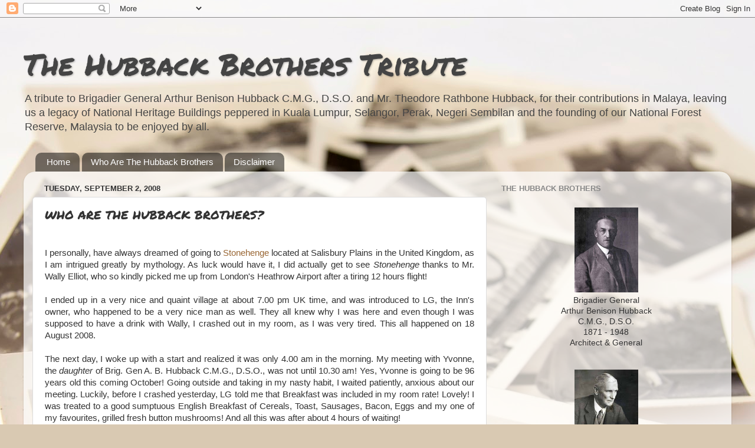

--- FILE ---
content_type: text/html; charset=UTF-8
request_url: https://www.thehubbacks.org/2008/09/who-are-hubback-brothers.html?showComment=1295092204709
body_size: 16907
content:
<!DOCTYPE html>
<html class='v2' dir='ltr' xmlns='http://www.w3.org/1999/xhtml' xmlns:b='http://www.google.com/2005/gml/b' xmlns:data='http://www.google.com/2005/gml/data' xmlns:expr='http://www.google.com/2005/gml/expr'>
<head>
<link href='https://www.blogger.com/static/v1/widgets/4128112664-css_bundle_v2.css' rel='stylesheet' type='text/css'/>
<meta content='IE=EmulateIE7' http-equiv='X-UA-Compatible'/>
<meta content='width=1100' name='viewport'/>
<meta content='text/html; charset=UTF-8' http-equiv='Content-Type'/>
<meta content='blogger' name='generator'/>
<link href='https://www.thehubbacks.org/favicon.ico' rel='icon' type='image/x-icon'/>
<link href='https://www.thehubbacks.org/2008/09/who-are-hubback-brothers.html' rel='canonical'/>
<link rel="alternate" type="application/atom+xml" title="The Hubback Brothers Tribute - Atom" href="https://www.thehubbacks.org/feeds/posts/default" />
<link rel="alternate" type="application/rss+xml" title="The Hubback Brothers Tribute - RSS" href="https://www.thehubbacks.org/feeds/posts/default?alt=rss" />
<link rel="service.post" type="application/atom+xml" title="The Hubback Brothers Tribute - Atom" href="https://www.blogger.com/feeds/4539079089803573965/posts/default" />

<link rel="alternate" type="application/atom+xml" title="The Hubback Brothers Tribute - Atom" href="https://www.thehubbacks.org/feeds/3884008323250267337/comments/default" />
<!--Can't find substitution for tag [blog.ieCssRetrofitLinks]-->
<link href='http://lh4.ggpht.com/RailwayHotelKL/SMTtu-aUUeI/AAAAAAAAA1A/Mf1Ho0FgeoA/s400/AB.jpg' rel='image_src'/>
<meta content='https://www.thehubbacks.org/2008/09/who-are-hubback-brothers.html' property='og:url'/>
<meta content='WHO ARE THE HUBBACK BROTHERS?' property='og:title'/>
<meta content=' I personally, have always dreamed of going to Stonehenge  located at Salisbury Plains in the United Kingdom, as I am intrigued greatly by m...' property='og:description'/>
<meta content='//lh4.ggpht.com/RailwayHotelKL/SMTtu-aUUeI/AAAAAAAAA1A/Mf1Ho0FgeoA/w1200-h630-p-k-no-nu/AB.jpg' property='og:image'/>
<META content='dac997ccf9ebb091' name='y_key'></META>
<title>The Hubback Brothers Tribute: WHO ARE THE HUBBACK BROTHERS?</title>
<style type='text/css'>@font-face{font-family:'Permanent Marker';font-style:normal;font-weight:400;font-display:swap;src:url(//fonts.gstatic.com/s/permanentmarker/v16/Fh4uPib9Iyv2ucM6pGQMWimMp004La2Cf5b6jlg.woff2)format('woff2');unicode-range:U+0000-00FF,U+0131,U+0152-0153,U+02BB-02BC,U+02C6,U+02DA,U+02DC,U+0304,U+0308,U+0329,U+2000-206F,U+20AC,U+2122,U+2191,U+2193,U+2212,U+2215,U+FEFF,U+FFFD;}</style>
<style id='page-skin-1' type='text/css'><!--
/*-----------------------------------------------
Blogger Template Style
Name:     Picture Window
Designer: Josh Peterson
URL:      www.noaesthetic.com
----------------------------------------------- */
/* Variable definitions
====================
<Variable name="keycolor" description="Main Color" type="color" default="#1a222a"/>
<Variable name="body.background" description="Body Background" type="background"
color="#955729" default="#111111 url(http://themes.googleusercontent.com/image?id=1OACCYOE0-eoTRTfsBuX1NMN9nz599ufI1Jh0CggPFA_sK80AGkIr8pLtYRpNUKPmwtEa) repeat-x fixed top center"/>
<Group description="Page Text" selector="body">
<Variable name="body.font" description="Font" type="font"
default="normal normal 15px Arial, Tahoma, Helvetica, FreeSans, sans-serif"/>
<Variable name="body.text.color" description="Text Color" type="color" default="#333333"/>
</Group>
<Group description="Backgrounds" selector=".body-fauxcolumns-outer">
<Variable name="body.background.color" description="Outer Background" type="color" default="#296695"/>
<Variable name="header.background.color" description="Header Background" type="color" default="transparent"/>
<Variable name="post.background.color" description="Post Background" type="color" default="#ffffff"/>
</Group>
<Group description="Links" selector=".main-outer">
<Variable name="link.color" description="Link Color" type="color" default="#336699"/>
<Variable name="link.visited.color" description="Visited Color" type="color" default="#6699cc"/>
<Variable name="link.hover.color" description="Hover Color" type="color" default="#33aaff"/>
</Group>
<Group description="Blog Title" selector=".header h1">
<Variable name="header.font" description="Title Font" type="font"
default="normal normal 36px Arial, Tahoma, Helvetica, FreeSans, sans-serif"/>
<Variable name="header.text.color" description="Text Color" type="color" default="#ffffff" />
</Group>
<Group description="Tabs Text" selector=".tabs-inner .widget li a">
<Variable name="tabs.font" description="Font" type="font"
default="normal normal 15px Arial, Tahoma, Helvetica, FreeSans, sans-serif"/>
<Variable name="tabs.text.color" description="Text Color" type="color" default="#ffffff"/>
<Variable name="tabs.selected.text.color" description="Selected Color" type="color" default="#996633"/>
</Group>
<Group description="Tabs Background" selector=".tabs-outer .PageList">
<Variable name="tabs.background.color" description="Background Color" type="color" default="transparent"/>
<Variable name="tabs.selected.background.color" description="Selected Color" type="color" default="transparent"/>
<Variable name="tabs.separator.color" description="Separator Color" type="color" default="transparent"/>
</Group>
<Group description="Post Title" selector="h3.post-title, .comments h4">
<Variable name="post.title.font" description="Title Font" type="font"
default="normal normal 18px Arial, Tahoma, Helvetica, FreeSans, sans-serif"/>
</Group>
<Group description="Date Header" selector=".date-header">
<Variable name="date.header.color" description="Text Color" type="color" default="#333333"/>
</Group>
<Group description="Post" selector=".post">
<Variable name="post.footer.text.color" description="Footer Text Color" type="color" default="#999999"/>
<Variable name="post.border.color" description="Border Color" type="color" default="#dddddd"/>
</Group>
<Group description="Gadgets" selector="h2">
<Variable name="widget.title.font" description="Title Font" type="font"
default="bold normal 13px Arial, Tahoma, Helvetica, FreeSans, sans-serif"/>
<Variable name="widget.title.text.color" description="Title Color" type="color" default="#888888"/>
</Group>
<Group description="Footer" selector=".footer-outer">
<Variable name="footer.text.color" description="Text Color" type="color" default="#cccccc"/>
<Variable name="footer.widget.title.text.color" description="Gadget Title Color" type="color" default="#aaaaaa"/>
</Group>
<Group description="Footer Links" selector=".footer-outer">
<Variable name="footer.link.color" description="Link Color" type="color" default="#99ccee"/>
<Variable name="footer.link.visited.color" description="Visited Color" type="color" default="#77aaee"/>
<Variable name="footer.link.hover.color" description="Hover Color" type="color" default="#33aaff"/>
</Group>
<Variable name="content.margin" description="Content Margin Top" type="length" default="20px"/>
<Variable name="content.padding" description="Content Padding" type="length" default="0"/>
<Variable name="content.background" description="Content Background" type="background"
default="transparent none repeat scroll top left"/>
<Variable name="content.border.radius" description="Content Border Radius" type="length" default="0"/>
<Variable name="content.shadow.spread" description="Content Shadow Spread" type="length" default="0"/>
<Variable name="header.padding" description="Header Padding" type="length" default="0"/>
<Variable name="header.background.gradient" description="Header Gradient" type="url"
default="none"/>
<Variable name="header.border.radius" description="Header Border Radius" type="length" default="0"/>
<Variable name="main.border.radius.top" description="Main Border Radius" type="length" default="20px"/>
<Variable name="footer.border.radius.top" description="Footer Border Radius Top" type="length" default="0"/>
<Variable name="footer.border.radius.bottom" description="Footer Border Radius Bottom" type="length" default="20px"/>
<Variable name="region.shadow.spread" description="Main and Footer Shadow Spread" type="length" default="3px"/>
<Variable name="region.shadow.offset" description="Main and Footer Shadow Offset" type="length" default="1px"/>
<Variable name="tabs.background.gradient" description="Tab Background Gradient" type="url" default="none"/>
<Variable name="tab.selected.background.gradient" description="Selected Tab Background" type="url"
default="url(http://www.blogblog.com/1kt/transparent/white80.png)"/>
<Variable name="tab.background" description="Tab Background" type="background"
default="transparent url(http://www.blogblog.com/1kt/transparent/black50.png) repeat scroll top left"/>
<Variable name="tab.border.radius" description="Tab Border Radius" type="length" default="10px" />
<Variable name="tab.first.border.radius" description="First Tab Border Radius" type="length" default="10px" />
<Variable name="tabs.border.radius" description="Tabs Border Radius" type="length" default="0" />
<Variable name="tabs.spacing" description="Tab Spacing" type="length" default=".25em"/>
<Variable name="tabs.margin.bottom" description="Tab Margin Bottom" type="length" default="0"/>
<Variable name="tabs.margin.sides" description="Tab Margin Sides" type="length" default="20px"/>
<Variable name="main.background" description="Main Background" type="background"
default="transparent url(http://www.blogblog.com/1kt/transparent/white80.png) repeat scroll top left"/>
<Variable name="main.padding.sides" description="Main Padding Sides" type="length" default="20px"/>
<Variable name="footer.background" description="Footer Background" type="background"
default="transparent url(http://www.blogblog.com/1kt/transparent/black50.png) repeat scroll top left"/>
<Variable name="post.margin.sides" description="Post Margin Sides" type="length" default="-20px"/>
<Variable name="post.border.radius" description="Post Border Radius" type="length" default="5px"/>
<Variable name="widget.title.text.transform" description="Widget Title Text Transform" type="string" default="uppercase"/>
<Variable name="startSide" description="Side where text starts in blog language" type="automatic" default="left"/>
<Variable name="endSide" description="Side where text ends in blog language" type="automatic" default="right"/>
*/
/* Content
----------------------------------------------- */
body {
font: normal normal 15px Arial, Tahoma, Helvetica, FreeSans, sans-serif;
color: #333333;
background: #d9c9b2 url(//themes.googleusercontent.com/image?id=1r2wVJpX2wdMvwlG0fdinGZwn17o7iAXbs1G0FbgGY8fzvIQqx93b4i-oerJLoNx4S7Fz) no-repeat fixed top center /* Credit: richcano (http://www.istockphoto.com/googleimages.php?id=3137708&platform=blogger) */;
}
html body .region-inner {
min-width: 0;
max-width: 100%;
width: auto;
}
.content-outer {
font-size: 90%;
}
a:link {
text-decoration:none;
color: #996633;
}
a:visited {
text-decoration:none;
color: #cc9966;
}
a:hover {
text-decoration:underline;
color: #ff8832;
}
.content-outer {
background: transparent none repeat scroll top left;
-moz-border-radius: 0;
-webkit-border-radius: 0;
-goog-ms-border-radius: 0;
border-radius: 0;
-moz-box-shadow: 0 0 0 rgba(0, 0, 0, .15);
-webkit-box-shadow: 0 0 0 rgba(0, 0, 0, .15);
-goog-ms-box-shadow: 0 0 0 rgba(0, 0, 0, .15);
box-shadow: 0 0 0 rgba(0, 0, 0, .15);
margin: 20px auto;
}
.content-inner {
padding: 0;
}
/* Header
----------------------------------------------- */
.header-outer {
background: transparent none repeat-x scroll top left;
_background-image: none;
color: #444444;
-moz-border-radius: 0;
-webkit-border-radius: 0;
-goog-ms-border-radius: 0;
border-radius: 0;
}
.Header img, .Header #header-inner {
-moz-border-radius: 0;
-webkit-border-radius: 0;
-goog-ms-border-radius: 0;
border-radius: 0;
}
.header-inner .Header .titlewrapper,
.header-inner .Header .descriptionwrapper {
padding-left: 0;
padding-right: 0;
}
.Header h1 {
font: normal normal 50px Permanent Marker;
text-shadow: 1px 1px 3px rgba(0, 0, 0, 0.3);
}
.Header h1 a {
color: #444444;
}
.Header .description {
font-size: 130%;
}
/* Tabs
----------------------------------------------- */
.tabs-inner {
margin: .5em 20px 0;
padding: 0;
}
.tabs-inner .section {
margin: 0;
}
.tabs-inner .widget ul {
padding: 0;
background: transparent none repeat scroll bottom;
-moz-border-radius: 0;
-webkit-border-radius: 0;
-goog-ms-border-radius: 0;
border-radius: 0;
}
.tabs-inner .widget li {
border: none;
}
.tabs-inner .widget li a {
display: inline-block;
padding: .5em 1em;
margin-right: .25em;
color: #ffffff;
font: normal normal 15px Arial, Tahoma, Helvetica, FreeSans, sans-serif;
-moz-border-radius: 10px 10px 0 0;
-webkit-border-top-left-radius: 10px;
-webkit-border-top-right-radius: 10px;
-goog-ms-border-radius: 10px 10px 0 0;
border-radius: 10px 10px 0 0;
background: transparent url(//www.blogblog.com/1kt/transparent/black50.png) repeat scroll top left;
border-right: 1px solid transparent;
}
.tabs-inner .widget li:first-child a {
padding-left: 1.25em;
-moz-border-radius-topleft: 10px;
-moz-border-radius-bottomleft: 0;
-webkit-border-top-left-radius: 10px;
-webkit-border-bottom-left-radius: 0;
-goog-ms-border-top-left-radius: 10px;
-goog-ms-border-bottom-left-radius: 0;
border-top-left-radius: 10px;
border-bottom-left-radius: 0;
}
.tabs-inner .widget li.selected a,
.tabs-inner .widget li a:hover {
position: relative;
z-index: 1;
background: transparent url(//www.blogblog.com/1kt/transparent/white80.png) repeat scroll bottom;
color: #996633;
-moz-box-shadow: 0 0 3px rgba(0, 0, 0, .15);
-webkit-box-shadow: 0 0 3px rgba(0, 0, 0, .15);
-goog-ms-box-shadow: 0 0 3px rgba(0, 0, 0, .15);
box-shadow: 0 0 3px rgba(0, 0, 0, .15);
}
/* Headings
----------------------------------------------- */
h2 {
font: bold normal 13px Arial, Tahoma, Helvetica, FreeSans, sans-serif;
text-transform: uppercase;
color: #888888;
margin: .5em 0;
}
/* Main
----------------------------------------------- */
.main-outer {
background: transparent url(//www.blogblog.com/1kt/transparent/white80.png) repeat scroll top left;
-moz-border-radius: 20px 20px 0 0;
-webkit-border-top-left-radius: 20px;
-webkit-border-top-right-radius: 20px;
-webkit-border-bottom-left-radius: 0;
-webkit-border-bottom-right-radius: 0;
-goog-ms-border-radius: 20px 20px 0 0;
border-radius: 20px 20px 0 0;
-moz-box-shadow: 0 1px 3px rgba(0, 0, 0, .15);
-webkit-box-shadow: 0 1px 3px rgba(0, 0, 0, .15);
-goog-ms-box-shadow: 0 1px 3px rgba(0, 0, 0, .15);
box-shadow: 0 1px 3px rgba(0, 0, 0, .15);
}
.main-inner {
padding: 15px 20px 20px;
}
.main-inner .column-center-inner {
padding: 0 0;
}
.main-inner .column-left-inner {
padding-left: 0;
}
.main-inner .column-right-inner {
padding-right: 0;
}
/* Posts
----------------------------------------------- */
h3.post-title {
margin: 0;
font: normal normal 20px Permanent Marker;
}
.comments h4 {
margin: 1em 0 0;
font: normal normal 20px Permanent Marker;
}
.date-header span {
color: #333333;
}
.post-outer {
background-color: #ffffff;
border: solid 1px #dddddd;
-moz-border-radius: 5px;
-webkit-border-radius: 5px;
border-radius: 5px;
-goog-ms-border-radius: 5px;
padding: 15px 20px;
margin: 0 -20px 20px;
}
.post-body {
line-height: 1.4;
font-size: 110%;
position: relative;
}
.post-header {
margin: 0 0 1.5em;
color: #999999;
line-height: 1.6;
}
.post-footer {
margin: .5em 0 0;
color: #999999;
line-height: 1.6;
}
#blog-pager {
font-size: 140%
}
#comments .comment-author {
padding-top: 1.5em;
border-top: dashed 1px #ccc;
border-top: dashed 1px rgba(128, 128, 128, .5);
background-position: 0 1.5em;
}
#comments .comment-author:first-child {
padding-top: 0;
border-top: none;
}
.avatar-image-container {
margin: .2em 0 0;
}
/* Widgets
----------------------------------------------- */
.widget ul, .widget #ArchiveList ul.flat {
padding: 0;
list-style: none;
}
.widget ul li, .widget #ArchiveList ul.flat li {
border-top: dashed 1px #ccc;
border-top: dashed 1px rgba(128, 128, 128, .5);
}
.widget ul li:first-child, .widget #ArchiveList ul.flat li:first-child {
border-top: none;
}
.widget .post-body ul {
list-style: disc;
}
.widget .post-body ul li {
border: none;
}
/* Footer
----------------------------------------------- */
.footer-outer {
color:#cccccc;
background: transparent url(//www.blogblog.com/1kt/transparent/black50.png) repeat scroll top left;
-moz-border-radius: 0 0 20px 20px;
-webkit-border-top-left-radius: 0;
-webkit-border-top-right-radius: 0;
-webkit-border-bottom-left-radius: 20px;
-webkit-border-bottom-right-radius: 20px;
-goog-ms-border-radius: 0 0 20px 20px;
border-radius: 0 0 20px 20px;
-moz-box-shadow: 0 1px 3px rgba(0, 0, 0, .15);
-webkit-box-shadow: 0 1px 3px rgba(0, 0, 0, .15);
-goog-ms-box-shadow: 0 1px 3px rgba(0, 0, 0, .15);
box-shadow: 0 1px 3px rgba(0, 0, 0, .15);
}
.footer-inner {
padding: 10px 20px 20px;
}
.footer-outer a {
color: #eebb98;
}
.footer-outer a:visited {
color: #eeba77;
}
.footer-outer a:hover {
color: #ff8832;
}
.footer-outer .widget h2 {
color: #aaaaaa;
}
/* Mobile
----------------------------------------------- */
html body.mobile {
height: auto;
}
html body.mobile {
min-height: 480px;
background-size: 100% auto;
}
.mobile .body-fauxcolumn-outer {
background: -webkit-gradient(
linear, 0 360, 0 440, from(transparent), to(#955729));
}
html .mobile .mobile-date-outer, html .mobile .blog-pager {
border-bottom: none;
background: transparent url(//www.blogblog.com/1kt/transparent/white80.png) repeat scroll top left;
margin-bottom: 10px;
}
.mobile .date-outer {
background: transparent url(//www.blogblog.com/1kt/transparent/white80.png) repeat scroll top left;
}
.mobile .header-outer, .mobile .main-outer,
.mobile .post-outer, .mobile .footer-outer {
-moz-border-radius: 0;
-webkit-border-radius: 0;
-goog-ms-border-radius: 0;
border-radius: 0;
}
.mobile .content-outer,
.mobile .main-outer,
.mobile .post-outer {
background: inherit;
border: none;
}
.mobile .content-outer {
font-size: 100%;
}
.mobile-link-button {
background-color: #996633;
}
.mobile-link-button a:link, .mobile-link-button a:visited {
color: #ffffff;
}
.mobile-index-contents {
color: #333333;
}
.mobile .tabs-inner .PageList .widget-content {
background: transparent url(//www.blogblog.com/1kt/transparent/white80.png) repeat scroll bottom;
color: #996633;
}
.mobile .tabs-inner .PageList .widget-content .pagelist-arrow {
border-left: 1px solid transparent;
}

--></style>
<style id='template-skin-1' type='text/css'><!--
body {
min-width: 1200px;
}
.content-outer, .content-fauxcolumn-outer, .region-inner {
min-width: 1200px;
max-width: 1200px;
_width: 1200px;
}
.main-inner .columns {
padding-left: 0px;
padding-right: 400px;
}
.main-inner .fauxcolumn-center-outer {
left: 0px;
right: 400px;
/* IE6 does not respect left and right together */
_width: expression(this.parentNode.offsetWidth -
parseInt("0px") -
parseInt("400px") + 'px');
}
.main-inner .fauxcolumn-left-outer {
width: 0px;
}
.main-inner .fauxcolumn-right-outer {
width: 400px;
}
.main-inner .column-left-outer {
width: 0px;
right: 100%;
margin-left: -0px;
}
.main-inner .column-right-outer {
width: 400px;
margin-right: -400px;
}
#layout {
min-width: 0;
}
#layout .content-outer {
min-width: 0;
width: 800px;
}
#layout .region-inner {
min-width: 0;
width: auto;
}
--></style>
<link href='https://www.blogger.com/dyn-css/authorization.css?targetBlogID=4539079089803573965&amp;zx=44121930-1d9c-4c93-b7f8-c8cc5e90c0a4' media='none' onload='if(media!=&#39;all&#39;)media=&#39;all&#39;' rel='stylesheet'/><noscript><link href='https://www.blogger.com/dyn-css/authorization.css?targetBlogID=4539079089803573965&amp;zx=44121930-1d9c-4c93-b7f8-c8cc5e90c0a4' rel='stylesheet'/></noscript>
<meta name='google-adsense-platform-account' content='ca-host-pub-1556223355139109'/>
<meta name='google-adsense-platform-domain' content='blogspot.com'/>

</head>
<body class='loading'>
<div class='navbar section' id='navbar'><div class='widget Navbar' data-version='1' id='Navbar1'><script type="text/javascript">
    function setAttributeOnload(object, attribute, val) {
      if(window.addEventListener) {
        window.addEventListener('load',
          function(){ object[attribute] = val; }, false);
      } else {
        window.attachEvent('onload', function(){ object[attribute] = val; });
      }
    }
  </script>
<div id="navbar-iframe-container"></div>
<script type="text/javascript" src="https://apis.google.com/js/platform.js"></script>
<script type="text/javascript">
      gapi.load("gapi.iframes:gapi.iframes.style.bubble", function() {
        if (gapi.iframes && gapi.iframes.getContext) {
          gapi.iframes.getContext().openChild({
              url: 'https://www.blogger.com/navbar/4539079089803573965?po\x3d3884008323250267337\x26origin\x3dhttps://www.thehubbacks.org',
              where: document.getElementById("navbar-iframe-container"),
              id: "navbar-iframe"
          });
        }
      });
    </script><script type="text/javascript">
(function() {
var script = document.createElement('script');
script.type = 'text/javascript';
script.src = '//pagead2.googlesyndication.com/pagead/js/google_top_exp.js';
var head = document.getElementsByTagName('head')[0];
if (head) {
head.appendChild(script);
}})();
</script>
</div></div>
<div class='body-fauxcolumns'>
<div class='fauxcolumn-outer body-fauxcolumn-outer'>
<div class='cap-top'>
<div class='cap-left'></div>
<div class='cap-right'></div>
</div>
<div class='fauxborder-left'>
<div class='fauxborder-right'></div>
<div class='fauxcolumn-inner'>
</div>
</div>
<div class='cap-bottom'>
<div class='cap-left'></div>
<div class='cap-right'></div>
</div>
</div>
</div>
<div class='content'>
<div class='content-fauxcolumns'>
<div class='fauxcolumn-outer content-fauxcolumn-outer'>
<div class='cap-top'>
<div class='cap-left'></div>
<div class='cap-right'></div>
</div>
<div class='fauxborder-left'>
<div class='fauxborder-right'></div>
<div class='fauxcolumn-inner'>
</div>
</div>
<div class='cap-bottom'>
<div class='cap-left'></div>
<div class='cap-right'></div>
</div>
</div>
</div>
<div class='content-outer'>
<div class='content-cap-top cap-top'>
<div class='cap-left'></div>
<div class='cap-right'></div>
</div>
<div class='fauxborder-left content-fauxborder-left'>
<div class='fauxborder-right content-fauxborder-right'></div>
<div class='content-inner'>
<header>
<div class='header-outer'>
<div class='header-cap-top cap-top'>
<div class='cap-left'></div>
<div class='cap-right'></div>
</div>
<div class='fauxborder-left header-fauxborder-left'>
<div class='fauxborder-right header-fauxborder-right'></div>
<div class='region-inner header-inner'>
<div class='header section' id='header'><div class='widget Header' data-version='1' id='Header1'>
<div id='header-inner'>
<div class='titlewrapper'>
<h1 class='title'>
<a href='https://www.thehubbacks.org/'>
The Hubback Brothers Tribute
</a>
</h1>
</div>
<div class='descriptionwrapper'>
<p class='description'><span>A tribute to Brigadier General Arthur Benison Hubback C.M.G., D.S.O. and Mr. Theodore Rathbone Hubback, for their contributions in Malaya, leaving us a legacy of National Heritage Buildings peppered in Kuala Lumpur, Selangor, Perak, Negeri Sembilan and the founding of our National Forest Reserve, Malaysia to be enjoyed by all.</span></p>
</div>
</div>
</div></div>
</div>
</div>
<div class='header-cap-bottom cap-bottom'>
<div class='cap-left'></div>
<div class='cap-right'></div>
</div>
</div>
</header>
<div class='tabs-outer'>
<div class='tabs-cap-top cap-top'>
<div class='cap-left'></div>
<div class='cap-right'></div>
</div>
<div class='fauxborder-left tabs-fauxborder-left'>
<div class='fauxborder-right tabs-fauxborder-right'></div>
<div class='region-inner tabs-inner'>
<div class='tabs section' id='crosscol'><div class='widget PageList' data-version='1' id='PageList1'>
<h2>Pages</h2>
<div class='widget-content'>
<ul>
<li>
<a href='https://www.thehubbacks.org/'>Home</a>
</li>
<li>
<a href='https://www.thehubbacks.org/p/who-are-hubback-brothers.html'>Who Are The Hubback Brothers</a>
</li>
<li>
<a href='https://www.thehubbacks.org/p/disclaimer.html'>Disclaimer</a>
</li>
</ul>
<div class='clear'></div>
</div>
</div></div>
<div class='tabs no-items section' id='crosscol-overflow'></div>
</div>
</div>
<div class='tabs-cap-bottom cap-bottom'>
<div class='cap-left'></div>
<div class='cap-right'></div>
</div>
</div>
<div class='main-outer'>
<div class='main-cap-top cap-top'>
<div class='cap-left'></div>
<div class='cap-right'></div>
</div>
<div class='fauxborder-left main-fauxborder-left'>
<div class='fauxborder-right main-fauxborder-right'></div>
<div class='region-inner main-inner'>
<div class='columns fauxcolumns'>
<div class='fauxcolumn-outer fauxcolumn-center-outer'>
<div class='cap-top'>
<div class='cap-left'></div>
<div class='cap-right'></div>
</div>
<div class='fauxborder-left'>
<div class='fauxborder-right'></div>
<div class='fauxcolumn-inner'>
</div>
</div>
<div class='cap-bottom'>
<div class='cap-left'></div>
<div class='cap-right'></div>
</div>
</div>
<div class='fauxcolumn-outer fauxcolumn-left-outer'>
<div class='cap-top'>
<div class='cap-left'></div>
<div class='cap-right'></div>
</div>
<div class='fauxborder-left'>
<div class='fauxborder-right'></div>
<div class='fauxcolumn-inner'>
</div>
</div>
<div class='cap-bottom'>
<div class='cap-left'></div>
<div class='cap-right'></div>
</div>
</div>
<div class='fauxcolumn-outer fauxcolumn-right-outer'>
<div class='cap-top'>
<div class='cap-left'></div>
<div class='cap-right'></div>
</div>
<div class='fauxborder-left'>
<div class='fauxborder-right'></div>
<div class='fauxcolumn-inner'>
</div>
</div>
<div class='cap-bottom'>
<div class='cap-left'></div>
<div class='cap-right'></div>
</div>
</div>
<!-- corrects IE6 width calculation -->
<div class='columns-inner'>
<div class='column-center-outer'>
<div class='column-center-inner'>
<div class='main section' id='main'><div class='widget Blog' data-version='1' id='Blog1'>
<div class='blog-posts hfeed'>

          <div class="date-outer">
        
<h2 class='date-header'><span>Tuesday, September 2, 2008</span></h2>

          <div class="date-posts">
        
<div class='post-outer'>
<div class='post hentry'>
<a name='3884008323250267337'></a>
<h3 class='post-title entry-title'>
WHO ARE THE HUBBACK BROTHERS?
</h3>
<div class='post-header'>
<div class='post-header-line-1'></div>
</div>
<div class='post-body entry-content' id='post-body-3884008323250267337'>
<div style="text-align: justify;"><br />
I personally, have always dreamed of going to <a href="http://en.wikipedia.org/wiki/Stonehenge">Stonehenge</a> located at Salisbury Plains in the United Kingdom, as I am intrigued greatly by mythology. As luck would have it, I did actually get to see <span style="font-style: italic;">Stonehenge </span>thanks to Mr. Wally Elliot, who so kindly picked me up from London's Heathrow Airport after a tiring 12 hours flight!<br />
<br />
I ended up in a very nice and quaint village at about 7.00 pm UK time, and was introduced to LG, the Inn's owner, who happened to be a very nice man as well. They all knew why I was here and even though I was supposed to have a drink with Wally, I crashed out in my room, as I was very tired. This all happened on 18 August 2008.<br />
<br />
The next day, I woke up with a start and realized it was only 4.00 am in the morning. My meeting with Yvonne, the <span style="font-style: italic;">daughter </span>of Brig. Gen A. B. Hubback C.M.G., D.S.O., was not until 10.30 am! Yes, Yvonne is going to be 96 years old this coming October! Going outside and taking in my nasty habit, I waited patiently, anxious about our meeting. Luckily, before I crashed yesterday, LG told me that Breakfast was included in my room rate! Lovely! I was treated to a good sumptuous English Breakfast of Cereals, Toast, Sausages, Bacon, Eggs and my one of my favourites, grilled fresh button mushrooms! And all this was after about 4 hours of waiting!<br />
<br />
After breakfast, I packed my bags and thinking to myself that I was looking like your average tourist, decided to try to find Yvonne's house in the village .... unfortunately I ended up on the main road and a public bus stopped for me without me flagging it down ... It was so embarrassing. Making my way back to the Inn, LG so kindly offered to take me to Yvonne's place but being the stubborn me, I looked at the Village Map and decided to try one more time!<br />
<br />
Luckily, this time around, Yvonne was wondering where I was, and was just about to come and meet me. Thank goodness I actually sent her a picture of myself so she recognized me!<br />
<br />
So <span style="font-style: italic;">who </span>are <span style="font-style: italic;">The Hubback Brothers?</span><br />
<br />
</div><div style="text-align: center;"><img src="//lh4.ggpht.com/RailwayHotelKL/SMTtu-aUUeI/AAAAAAAAA1A/Mf1Ho0FgeoA/s400/AB.jpg"></div><br />
<div style="text-align: justify;">Many of you may not realize this, but Brig. Gen. Arthur Benison Hubback was the architect who actually designed the Two 'Sister' Train Stations in Kuala Lumpur. He also designed many other buildings in Malaysia and we will disclose the story as this project goes along. He was only known as Mr. A. B. Hubback when he came to Malaya prior to his military career. Of more importance, the family name 'Hubback' is always mis-spelt in books, magazines and websites as 'Hubbock'. We hope that by writing this blog, we can correct such mistakes.</div><br />
<div style="text-align: center;"><img src="//lh3.ggpht.com/RailwayHotelKL/SMTFvlPcoFI/AAAAAAAAA00/t5_vWHduKQg/s400/TR.jpg"></div><br />
<div style="text-align: justify;">And what about Mr. Theodore Rathbone Hubback? Well, when Mr. T. R. Hubback came to Malaya he actually did work with his brother, Arthur and started as an engineer on our Malayan Railway tracks but in his later years, become a plantation owner as we will also disclose, in the course of our tribute to 'The Hubback Brothers'.</div><br />
<br />
<div style="text-align: center;"><img src="//lh4.ggpht.com/RailwayHotelKL/SMy08p1F1hI/AAAAAAAAA7A/TlE-680zktc/s400/GC.jpg"><br />
<br />
</div><div style="text-align: justify;">Furthermore, when Yvonne told me about her youngest Uncle, Bishop Goerge Clay Hubback,  and his works in Assam, India, I was really taken aback. Just like Yvonne, the Hubback Family is highly active, and with more research into their family, I was astounded at how active most of their generations were! We will of course disclose the story in due course, but for now we will focus more on their contributions to Malaya.<br />
<br />
The most interesting discourse in my entire research, was that so far, there was no notes that came along suggesting Arthur and Theodore were brothers! I had my suspicions initially and this was confirmed when Yvonne told me about her Uncle. However, to be fair, the two bothers had actually contributed so much to Malaya, that many researchers would prefer to focus solely on the individual as opposed to 2 individuals. This is my only conclusion.<br />
<br />
On behalf of <span style="font-style: italic;">@THSH</span>, I am deeply in gratitude to Yvonne and her family, for welcoming me and sharing such wonderful stories, biographies, pictures and insights into their family. We, <span style="font-style: italic;">@THSH</span> will work to our utmost in trying to materialize this goal.<br />
<br />
<span style="font-weight: bold;">DID YOU KNOW?</span><br />
<br />
<div style="text-align: justify;"><span style="font-style: italic;">Apparently, when Brig. Gen. A. B. Hubback was designing the Kuala Lumpur Railway Station, he had 3 sets of plans. One was the 'grand' scale' plan, which was considered too expensive and grand, one was the 'small scale' plan, which was considered too small to meet with the needs of the people and the other was the 'mid scale' plan. Which is supposed to be what we see today. However, I am told, the 'mid scale' plan was not big enough and during construction, they actually had to expand the plans. This may explain why the 'sister' building, "The Railway Administrative Building" was then built in my humble opinion. (Information provided by the Hubback Family, United Kingdom)</span><br />
<br />
<br />
</div></div>
<div style='clear: both;'></div>
</div>
<div class='post-footer'>
<div class='post-footer-line post-footer-line-1'><span class='post-author vcard'>
Posted by
<span class='fn'>The Lab Ratz</span>
</span>
<span class='post-timestamp'>
at
<a class='timestamp-link' href='https://www.thehubbacks.org/2008/09/who-are-hubback-brothers.html' rel='bookmark' title='permanent link'><abbr class='published' title='2008-09-02T23:19:00+08:00'>11:19&#8239;PM</abbr></a>
</span>
<span class='post-comment-link'>
</span>
<span class='post-icons'>
<span class='item-action'>
<a href='https://www.blogger.com/email-post/4539079089803573965/3884008323250267337' title='Email Post'>
<img alt="" class="icon-action" height="13" src="//img1.blogblog.com/img/icon18_email.gif" width="18">
</a>
</span>
<span class='item-control blog-admin pid-1423636231'>
<a href='https://www.blogger.com/post-edit.g?blogID=4539079089803573965&postID=3884008323250267337&from=pencil' title='Edit Post'>
<img alt='' class='icon-action' height='18' src='https://resources.blogblog.com/img/icon18_edit_allbkg.gif' width='18'/>
</a>
</span>
</span>
<div class='post-share-buttons goog-inline-block'>
<a class='goog-inline-block share-button sb-email' href='https://www.blogger.com/share-post.g?blogID=4539079089803573965&postID=3884008323250267337&target=email' target='_blank' title='Email This'><span class='share-button-link-text'>Email This</span></a><a class='goog-inline-block share-button sb-blog' href='https://www.blogger.com/share-post.g?blogID=4539079089803573965&postID=3884008323250267337&target=blog' onclick='window.open(this.href, "_blank", "height=270,width=475"); return false;' target='_blank' title='BlogThis!'><span class='share-button-link-text'>BlogThis!</span></a><a class='goog-inline-block share-button sb-twitter' href='https://www.blogger.com/share-post.g?blogID=4539079089803573965&postID=3884008323250267337&target=twitter' target='_blank' title='Share to X'><span class='share-button-link-text'>Share to X</span></a><a class='goog-inline-block share-button sb-facebook' href='https://www.blogger.com/share-post.g?blogID=4539079089803573965&postID=3884008323250267337&target=facebook' onclick='window.open(this.href, "_blank", "height=430,width=640"); return false;' target='_blank' title='Share to Facebook'><span class='share-button-link-text'>Share to Facebook</span></a><a class='goog-inline-block share-button sb-pinterest' href='https://www.blogger.com/share-post.g?blogID=4539079089803573965&postID=3884008323250267337&target=pinterest' target='_blank' title='Share to Pinterest'><span class='share-button-link-text'>Share to Pinterest</span></a>
</div>
</div>
<div class='post-footer-line post-footer-line-2'><span class='post-labels'>
Labels:
<a href='https://www.thehubbacks.org/search/label/A.B.%20Hubback' rel='tag'>A.B. Hubback</a>,
<a href='https://www.thehubbacks.org/search/label/Arthur%20Benison%20Hubback' rel='tag'>Arthur Benison Hubback</a>,
<a href='https://www.thehubbacks.org/search/label/T.R.%20Hubback' rel='tag'>T.R. Hubback</a>,
<a href='https://www.thehubbacks.org/search/label/Theodore%20Rathbone%20Hubback' rel='tag'>Theodore Rathbone Hubback</a>
</span>
</div>
<div class='post-footer-line post-footer-line-3'></div>
</div>
</div>
<div class='comments' id='comments'>
<a name='comments'></a>
<h4>4 comments:</h4>
<div id='Blog1_comments-block-wrapper'>
<dl class='avatar-comment-indent' id='comments-block'>
<dt class='comment-author ' id='c8802769254645746212'>
<a name='c8802769254645746212'></a>
<div class="avatar-image-container avatar-stock"><span dir="ltr"><img src="//resources.blogblog.com/img/blank.gif" width="35" height="35" alt="" title="Evelyn L.">

</span></div>
Evelyn L.
said...
</dt>
<dd class='comment-body' id='Blog1_cmt-8802769254645746212'>
<p>
I&#39;m someone who enjoys learning more about the history and culture of places around the world, especially of my own country, Malaysia. I&#39;m really pleased that the Station Hotel has undertaken this project to highlight the contributions of the Hubback brothers in Malaya. As you say in your post, keep fighting for this good cause! And hopefully, Malaysians will come to know more about the people who are behind the development of Malaya. I look forward to following the progress of this project and for more insightful posts from this blog... :) Syabas!
</p>
</dd>
<dd class='comment-footer'>
<span class='comment-timestamp'>
<a href='https://www.thehubbacks.org/2008/09/who-are-hubback-brothers.html?showComment=1244356930334#c8802769254645746212' title='comment permalink'>
June 7, 2009 at 2:42&#8239;PM
</a>
<span class='item-control blog-admin pid-672794174'>
<a class='comment-delete' href='https://www.blogger.com/comment/delete/4539079089803573965/8802769254645746212' title='Delete Comment'>
<img src='https://resources.blogblog.com/img/icon_delete13.gif'/>
</a>
</span>
</span>
</dd>
<dt class='comment-author ' id='c5149710858304577589'>
<a name='c5149710858304577589'></a>
<div class="avatar-image-container vcard"><span dir="ltr"><a href="https://www.blogger.com/profile/00018477255395732830" target="" rel="nofollow" onclick="" class="avatar-hovercard" id="av-5149710858304577589-00018477255395732830"><img src="https://resources.blogblog.com/img/blank.gif" width="35" height="35" class="delayLoad" style="display: none;" longdesc="//2.bp.blogspot.com/_NwaOMeUjCkE/SsZ56nkbuzI/AAAAAAAAAFU/ZeR9FFFm-eQ/S45-s35/china%2BFacebook.jpg" alt="" title="Jafri Merican">

<noscript><img src="//2.bp.blogspot.com/_NwaOMeUjCkE/SsZ56nkbuzI/AAAAAAAAAFU/ZeR9FFFm-eQ/S45-s35/china%2BFacebook.jpg" width="35" height="35" class="photo" alt=""></noscript></a></span></div>
<a href='https://www.blogger.com/profile/00018477255395732830' rel='nofollow'>Jafri Merican</a>
said...
</dt>
<dd class='comment-body' id='Blog1_cmt-5149710858304577589'>
<p>
I&#39;ve known of the late AB Hubback for some time since my days as an architectural student in the early &#39;80s. The buildings he designed among others, the Railway station KL, Masjid Jamek, and the Ubudiah Mosque were my favourites of the Colonial period during my student years and still are. Hitherto I&#39;ve not been able to learn more about this great man as historical information was scarcely available. Now thanks to your blog this is no longer the case. All the best to you, and keep up the good work. Please do send my regards to the Hubback family.
</p>
</dd>
<dd class='comment-footer'>
<span class='comment-timestamp'>
<a href='https://www.thehubbacks.org/2008/09/who-are-hubback-brothers.html?showComment=1285344079650#c5149710858304577589' title='comment permalink'>
September 25, 2010 at 12:01&#8239;AM
</a>
<span class='item-control blog-admin pid-791540521'>
<a class='comment-delete' href='https://www.blogger.com/comment/delete/4539079089803573965/5149710858304577589' title='Delete Comment'>
<img src='https://resources.blogblog.com/img/icon_delete13.gif'/>
</a>
</span>
</span>
</dd>
<dt class='comment-author ' id='c2286311525203438968'>
<a name='c2286311525203438968'></a>
<div class="avatar-image-container avatar-stock"><span dir="ltr"><img src="//resources.blogblog.com/img/blank.gif" width="35" height="35" alt="" title="Anonymous">

</span></div>
Anonymous
said...
</dt>
<dd class='comment-body' id='Blog1_cmt-2286311525203438968'>
<p>
Hi, your blog is very interesting. I visited Seremban today and the plaque outside the State Library said that the building was designed by &quot;B.P. Hubback&quot;. I assume that is a misprint and that it should read A.B Hubback? Or is there another brother that we do not know about? Just want to get the correct facts for my blog http://thriftytraveller.wordpress.com/<br />Thanks, David
</p>
</dd>
<dd class='comment-footer'>
<span class='comment-timestamp'>
<a href='https://www.thehubbacks.org/2008/09/who-are-hubback-brothers.html?showComment=1295092204709#c2286311525203438968' title='comment permalink'>
January 15, 2011 at 7:50&#8239;PM
</a>
<span class='item-control blog-admin pid-672794174'>
<a class='comment-delete' href='https://www.blogger.com/comment/delete/4539079089803573965/2286311525203438968' title='Delete Comment'>
<img src='https://resources.blogblog.com/img/icon_delete13.gif'/>
</a>
</span>
</span>
</dd>
<dt class='comment-author ' id='c4348227866047451495'>
<a name='c4348227866047451495'></a>
<div class="avatar-image-container vcard"><span dir="ltr"><a href="https://www.blogger.com/profile/05757418321021732333" target="" rel="nofollow" onclick="" class="avatar-hovercard" id="av-4348227866047451495-05757418321021732333"><img src="https://resources.blogblog.com/img/blank.gif" width="35" height="35" class="delayLoad" style="display: none;" longdesc="//2.bp.blogspot.com/-wvmQTW75UHI/TZcjhz8B_bI/AAAAAAAACek/LjUZfz-TkCU/s35/me.jpg" alt="" title="The Lab Ratz">

<noscript><img src="//2.bp.blogspot.com/-wvmQTW75UHI/TZcjhz8B_bI/AAAAAAAACek/LjUZfz-TkCU/s35/me.jpg" width="35" height="35" class="photo" alt=""></noscript></a></span></div>
<a href='https://www.blogger.com/profile/05757418321021732333' rel='nofollow'>The Lab Ratz</a>
said...
</dt>
<dd class='comment-body' id='Blog1_cmt-4348227866047451495'>
<p>
Hey David, thanks for your comments. Yes, there are many errors in the spelling of the Hubback&#39;s name and yes, the Seremban Library was designed by A. B. Hubback as well. Such a fine building, which I pass by everytime (next time must get a photo) as my in laws are from Seremban! Shame on me! Would appreciate some linkback if you still find the information useful. Take care and all the best!
</p>
</dd>
<dd class='comment-footer'>
<span class='comment-timestamp'>
<a href='https://www.thehubbacks.org/2008/09/who-are-hubback-brothers.html?showComment=1301671467065#c4348227866047451495' title='comment permalink'>
April 1, 2011 at 11:24&#8239;PM
</a>
<span class='item-control blog-admin pid-1423636231'>
<a class='comment-delete' href='https://www.blogger.com/comment/delete/4539079089803573965/4348227866047451495' title='Delete Comment'>
<img src='https://resources.blogblog.com/img/icon_delete13.gif'/>
</a>
</span>
</span>
</dd>
</dl>
</div>
<p class='comment-footer'>
<a href='https://www.blogger.com/comment/fullpage/post/4539079089803573965/3884008323250267337' onclick=''>Post a Comment</a>
</p>
</div>
</div>

        </div></div>
      
</div>
<div class='blog-pager' id='blog-pager'>
<span id='blog-pager-newer-link'>
<a class='blog-pager-newer-link' href='https://www.thehubbacks.org/2008/09/lunch-taiping.html' id='Blog1_blog-pager-newer-link' title='Newer Post'>Newer Post</a>
</span>
<span id='blog-pager-older-link'>
<a class='blog-pager-older-link' href='https://www.thehubbacks.org/2008/08/testing-one-two-three.html' id='Blog1_blog-pager-older-link' title='Older Post'>Older Post</a>
</span>
<a class='home-link' href='https://www.thehubbacks.org/'>Home</a>
</div>
<div class='clear'></div>
<div class='post-feeds'>
<div class='feed-links'>
Subscribe to:
<a class='feed-link' href='https://www.thehubbacks.org/feeds/3884008323250267337/comments/default' target='_blank' type='application/atom+xml'>Post Comments (Atom)</a>
</div>
</div>
</div><div class='widget HTML' data-version='1' id='HTML2'><script>
var linkwithin_site_id = 602243;
</script>
<script src="//www.linkwithin.com/widget.js"></script>
<a href="http://www.linkwithin.com/"><img src="https://lh3.googleusercontent.com/blogger_img_proxy/AEn0k_uvHxslnzN7gZF-lFd0mBdGB2ij4UCayaxpei1j7Io69ifw0bxW5IMrUfvSOq7W8wkToCKbx45W0txA7FzC5dIu0GzfA_Vf=s0-d" alt="Related Posts Plugin for WordPress, Blogger..." style="border: 0"></a></div></div>
</div>
</div>
<div class='column-left-outer'>
<div class='column-left-inner'>
<aside>
</aside>
</div>
</div>
<div class='column-right-outer'>
<div class='column-right-inner'>
<aside>
<div class='sidebar section' id='sidebar-right-1'><div class='widget Text' data-version='1' id='Text6'>
<h2 class='title'>The Hubback Brothers</h2>
<div class='widget-content'>
<div style="text-align: center;"><br/><img src="https://blogger.googleusercontent.com/img/b/R29vZ2xl/AVvXsEgLovd4SCMFYa0uBUokccHiR95Rp7WWeNxRJxEe9yD_lPrckQwo6hGZHtUvyUBUChkiUdODWqUp9BTZO_6oyfiReDKduqPWYLL1XtjlsCoo7Ml2nUx06nM-udfc0GCEPavoS7I3E2nuiBSw/w400/" /><br/>Brigadier General<br/>Arthur Benison Hubback<br/>C.M.G., D.S.O.<br/>1871 - 1948<br/>Architect &amp; General<br/><br/><br/><img src="https://blogger.googleusercontent.com/img/b/R29vZ2xl/AVvXsEgn4oT8xjxOUc9bPJ1T_3IqfWnL_kIPusqXRhp_LjJF7q5Hv5ZfPHeOjfM-oTDDSD_gFButWQ7_nSn1n-5Y18c-xpZPIus68HmEhO3sys1MWauUWfs4QRaJr4Dp-TyJkCH4PGT6iTa5borx/w400/" /><br/>Theodore Rathbone Hubback<br/>1872 - 1942<br/>Renowned Game Hunter,<br/>Wildlife Conservation &amp;<br/>Preservation<br/><br/><br/><br/><img src="https://blogger.googleusercontent.com/img/b/R29vZ2xl/AVvXsEgMSEMyul6sQVegFmMAjWw49nIXY7qiAP4oHfezfE-5tIQPuN27wQXcF7dIj8u0STxbbbid40jtjvxOZmxs9_UMlmoz0sn6aMD3HDQizfaGLwJ2WxMzsUSxYfTf-iWZr_d0Va0y6nFGOV1p/w400/" /><br/>Bishop George Clay Hubback<br/>1882 - 1955<br/>Missionary, Bishop &amp; Last<br/>European Metropolitan of India<br/><br/></div><br/><br/><div style="padding-bottom: 20px"> </div>
</div>
<div class='clear'></div>
</div><div class='widget HTML' data-version='1' id='HTML3'>
<h2 class='title'>Friends &amp; Resources</h2>
<div class='widget-content'>
<div style="padding-bottom: 5px">&nbsp;</div>
<div class="separator" style="clear: both; text-align: center;">
<a href="http://www.arkib.gov.my/home" target="_blank"><img src="https://lh3.googleusercontent.com/-f6AGWhfvglI/To6Ep2yRd7I/AAAAAAAACl4/BowWXfVUhI4/s800/Arkib-Negara.jpg" /></a>
<div class="separator" style="clear: both; text-align: center;">
<a href="http://www.hkrs.org.hk/index_e.htm" target="_blank"><img src="https://lh5.googleusercontent.com/-MJVjsI9Iyfk/Tgs59T9IlwI/AAAAAAAACkM/cIRhgM4e6sE/s800/HKRS.jpg"  /></a></div>
<div class="separator" style="clear: both; text-align: center;">
<a href="http://www.ipohworld.org/" target="_blank"><img src="https://lh5.googleusercontent.com/-2bOmWiFfXPc/Tgs59SYMQmI/AAAAAAAACkQ/BQjfL3YZp_0/s800/ipohworld.jpg" /></a></div>
<div class="separator" style="clear: both; text-align: center;"><a href="https://thelongnwindingroad.wordpress.com/" target="_blank"><img src="https://lh5.googleusercontent.com/-Bn2ofaEOTFI/Tgs6GM2hj7I/AAAAAAAACkU/1jK1esHRcCc/s800/Long-Winding.jpg"  /></a></div>

<div style="padding-bottom: 20px">&nbsp;</div></div>
</div>
<div class='clear'></div>
</div><div class='widget HTML' data-version='1' id='HTML5'>
<h2 class='title'>Follow Us On</h2>
<div class='widget-content'>
<div style="padding-bottom: 5px">&nbsp;</div>
<iframe src="http://www.facebook.com/plugins/likebox.php?href=http%3A%2F%2Fwww.facebook.com%2Fthehubbacks&amp;width=260&amp;colorscheme=light&amp;show_faces=true&amp;border_color&amp;stream=true&amp;header=true&amp;height=427" scrolling="no" frameborder="0" style="border:none; overflow:hidden; width:260px; height:350px;" allowtransparency="true"></iframe>

<div style="padding-bottom: 10px">&nbsp;</div>

<script src="//widgets.twimg.com/j/2/widget.js"></script>
<script>
new TWTR.Widget({
  version: 2,
  type: 'profile',
  rpp: 2,
  interval: 6000,
  width: 260,
  height: 300,
  theme: {
    shell: {
      background: '#b8b8b8',
      color: '#ffffff'
    },
    tweets: {
      background: '#000000',
      color: '#ffffff',
      links: '#4aed05'
    }
  },
  features: {
    scrollbar: false,
    loop: false,
    live: false,
    hashtags: true,
    timestamp: true,
    avatars: false,
    behavior: 'all'
  }
}).render().setUser('thehubbacks').start();
</script>

<div style="padding-bottom: 20px">&nbsp;</div>
</div>
<div class='clear'></div>
</div><div class='widget PopularPosts' data-version='1' id='PopularPosts1'>
<h2>Popular Posts</h2>
<div class='widget-content popular-posts'>
<ul>
<li>
<div class='item-content'>
<div class='item-thumbnail'>
<a href='https://www.thehubbacks.org/2012/02/seremban-state-secretariat-negeri.html' target='_blank'>
<img alt='' border='0' src='https://blogger.googleusercontent.com/img/b/R29vZ2xl/AVvXsEiqx4YB3ptmXq0bFRAZ5RZ3t4pWYebgsNlKVl9K73OfGGrmEHSBHnH9P6eE7K2xuLj25H-oulHKQWigdyUWgxkmGMGCGFsoc1xGbF8_ExC1b8evVG4S8O1ppI3j3DdfQ24HX08sA_MYfE_0/w72-h72-p-k-no-nu/Sban+State+Library-9.jpg'/>
</a>
</div>
<div class='item-title'><a href='https://www.thehubbacks.org/2012/02/seremban-state-secretariat-negeri.html'>Seremban State Secretariat, Negeri Sembilan - 1912</a></div>
<div class='item-snippet'> During the recent Chinese New Year Festivities, I decided to journey down south, making a point to take photos of The Seremban State Secret...</div>
</div>
<div style='clear: both;'></div>
</li>
<li>
<div class='item-content'>
<div class='item-thumbnail'>
<a href='https://www.thehubbacks.org/2011/06/charles-edwin-spooner-arthur-hubbacks.html' target='_blank'>
<img alt='' border='0' src='//4.bp.blogspot.com/-C-0MBE1-F18/Tgq-c64kvGI/AAAAAAAACjM/FOpLSHyQJNs/w72-h72-p-k-no-nu/C.E.+Spooner.jpg'/>
</a>
</div>
<div class='item-title'><a href='https://www.thehubbacks.org/2011/06/charles-edwin-spooner-arthur-hubbacks.html'>Charles Edwin Spooner - Arthur Hubback's Boss?</a></div>
<div class='item-snippet'> &#160;   Image from http://www.memori-kedah.com.      Charles Edwin Spooner C.M.G., or better known as C. E. Spooner was the third son of Charle...</div>
</div>
<div style='clear: both;'></div>
</li>
<li>
<div class='item-content'>
<div class='item-thumbnail'>
<a href='https://www.thehubbacks.org/2008/09/people-letters-for-our-future.html' target='_blank'>
<img alt='' border='0' src='//lh3.ggpht.com/RailwayHotelKL/SMfcMX2OhoI/AAAAAAAAA3Q/MjODadcl4aU/w72-h72-p-k-no-nu/MNS.jpg'/>
</a>
</div>
<div class='item-title'><a href='https://www.thehubbacks.org/2008/09/people-letters-for-our-future.html'>PEOPLE & LETTERS - FOR OUR FUTURE GENERATIONS?</a></div>
<div class='item-snippet'> Fast forward to the present. It&#39;s 10 September 2008 and I am sitting in my office @THSH  trying to figure out how I am going to go abou...</div>
</div>
<div style='clear: both;'></div>
</li>
<li>
<div class='item-content'>
<div class='item-thumbnail'>
<a href='https://www.thehubbacks.org/2011/06/anderson-school-ipoh-perak.html' target='_blank'>
<img alt='' border='0' src='//4.bp.blogspot.com/-WDWq9a9guWY/Tgh4iyHMcSI/AAAAAAAACjA/Xekwn4p78Fc/w72-h72-p-k-no-nu/Anderson-School-pic.jpg'/>
</a>
</div>
<div class='item-title'><a href='https://www.thehubbacks.org/2011/06/anderson-school-ipoh-perak.html'>ANDERSON SCHOOL - IPOH, PERAK</a></div>
<div class='item-snippet'>It is with great thanks to our reader En. Omar Ibrahim, as well as Mr. Ian Anderson from Ipoh World  and Singapore Press Holdings, that give...</div>
</div>
<div style='clear: both;'></div>
</li>
<li>
<div class='item-content'>
<div class='item-thumbnail'>
<a href='https://www.thehubbacks.org/2008/09/who-are-hubback-brothers.html' target='_blank'>
<img alt='' border='0' src='//lh4.ggpht.com/RailwayHotelKL/SMTtu-aUUeI/AAAAAAAAA1A/Mf1Ho0FgeoA/w72-h72-p-k-no-nu/AB.jpg'/>
</a>
</div>
<div class='item-title'><a href='https://www.thehubbacks.org/2008/09/who-are-hubback-brothers.html'>WHO ARE THE HUBBACK BROTHERS?</a></div>
<div class='item-snippet'> I personally, have always dreamed of going to Stonehenge  located at Salisbury Plains in the United Kingdom, as I am intrigued greatly by m...</div>
</div>
<div style='clear: both;'></div>
</li>
</ul>
<div class='clear'></div>
</div>
</div><div class='widget HTML' data-version='1' id='HTML4'>
<h2 class='title'>Contact Us</h2>
<div class='widget-content'>
<div style="padding-bottom: 10px">&nbsp;</div>

<div style="text-align: justify;">If you would like to contact us, kindly do email us at the following address and we would be more then happy to get back to you soonest.</div>
<div class="separator" style="clear: both; text-align: center;"><img src="https://lh5.googleusercontent.com/-g03AIMsfIkk/TgtBL3JyqKI/AAAAAAAACkc/Y3evA_eLtQs/s800/email-add.png" height="80" width="200" /></div>

<div style="padding-bottom: 20px">&nbsp;</div>
</div>
<div class='clear'></div>
</div><div class='widget HTML' data-version='1' id='HTML1'>
<h2 class='title'>QR Code (Quick Response)</h2>
<div class='widget-content'>
<br />
<div style="text-align: center;"><img src="https://lh3.googleusercontent.com/blogger_img_proxy/AEn0k_vb26QcbzjxvGULVvB7BXOR0On4kk1lBtFlI1CQwkrt0sUhwJ5PORAvGVwgDFBFejThWwZ6LvXafLTAXfUH0ZuaX4DVweSbEsTCdr43XkFZx6meLMXJTAo2ktt87Wq7G4LqMKdLo5nucOuImBvh_RHXms48Mv4xCA=s0-d" alt=""></div>
</div>
<div class='clear'></div>
</div></div>
</aside>
</div>
</div>
</div>
<div style='clear: both'></div>
<!-- columns -->
</div>
<!-- main -->
</div>
</div>
<div class='main-cap-bottom cap-bottom'>
<div class='cap-left'></div>
<div class='cap-right'></div>
</div>
</div>
<footer>
<div class='footer-outer'>
<div class='footer-cap-top cap-top'>
<div class='cap-left'></div>
<div class='cap-right'></div>
</div>
<div class='fauxborder-left footer-fauxborder-left'>
<div class='fauxborder-right footer-fauxborder-right'></div>
<div class='region-inner footer-inner'>
<div class='foot no-items section' id='footer-1'></div>
<table border='0' cellpadding='0' cellspacing='0' class='section-columns columns-2'>
<tbody>
<tr>
<td class='first columns-cell'>
<div class='foot section' id='footer-2-1'><div class='widget Text' data-version='1' id='Text1'>
<h2 class='title'>About this site:</h2>
<div class='widget-content'>
<div style="text-align: justify;">This online Tribute is dedicated to Mrs. Yvonne Barbor (nee Hubback) and her family in the United Kingdom. I met Yvonne in 2008, during my career at The Heritage Station Hotel, Bangunan Stesen Keretapi Kuala Lumpur, as I was fascinated with the structure of the building.<br/><br/>Yvonee is Mr. A. B.  Hubback's daughter, and my mission was  to try  and convince them to grant us the  permission in forming a physical tribute to  the Hubback Family at The Heritage  Station Hotel, Kuala Lumpur or the  Kuala Lumpur Train Station. I did this on my own cost and a with a burning desire  to learn more about my own country,  Malaysia.<br/><br/>Unfortunately,  much of my efforts have failed and what  remains now is this blog which I call an Online Tribute, and will strive to share with you what I learned about The Hubback  Family, keeping this online  tribute running as part of my  own promise to The Hubback Family in the United Kingdom.<br/><br/>To Mrs. Yvonne Barbor (nee Hubback) and her family. You have my greatest gratitude for all that you have done, not only for me, but for the contributions your family made to Malaysia.<br/></div>
</div>
<div class='clear'></div>
</div></div>
</td>
<td class='columns-cell'>
<div class='foot section' id='footer-2-2'><div class='widget Text' data-version='1' id='Text3'>
<h2 class='title'>Disclaimer</h2>
<div class='widget-content'>
As in the case with blogs, I would  appreciate if  you do not take the stories and journals here as the  'gospel truth'  even though  I may have done additional research into the  subject  matter. Use the information here at your own risk.<br/><br/>If you use any part of this blog, I humbly ask you to give us credit with a  link back to this blog as I have spent a lot of resources and time  digging  for information. I appreciate your efforts in respecting  the  intellectual property rights of this site. Thank you for reading.<br/><br/>For a full version of our disclaimer, please click <a href="http://www.thehubbacks.org/p/disclaimer.html"><span style="font-weight: bold;">here</span></a><br/>
</div>
<div class='clear'></div>
</div></div>
</td>
</tr>
</tbody>
</table>
<!-- outside of the include in order to lock Attribution widget -->
<div class='foot section' id='footer-3'><div class='widget Attribution' data-version='1' id='Attribution1'>
<div class='widget-content' style='text-align: center;'>
Theme images by <a href='http://www.istockphoto.com/googleimages.php?id=3137708&platform=blogger&langregion=en' target='_blank'>richcano</a>. Powered by <a href='https://www.blogger.com' target='_blank'>Blogger</a>.
</div>
<div class='clear'></div>
</div></div>
</div>
</div>
<div class='footer-cap-bottom cap-bottom'>
<div class='cap-left'></div>
<div class='cap-right'></div>
</div>
</div>
</footer>
<!-- content -->
</div>
</div>
<div class='content-cap-bottom cap-bottom'>
<div class='cap-left'></div>
<div class='cap-right'></div>
</div>
</div>
</div>
<script type='text/javascript'>
    window.setTimeout(function() {
        document.body.className = document.body.className.replace('loading', '');
      }, 10);
  </script>

<script type="text/javascript" src="https://www.blogger.com/static/v1/widgets/1581542668-widgets.js"></script>
<script type='text/javascript'>
window['__wavt'] = 'AOuZoY4n7XTy4Te-qloODmc4NZXOx8kf4A:1765029532599';_WidgetManager._Init('//www.blogger.com/rearrange?blogID\x3d4539079089803573965','//www.thehubbacks.org/2008/09/who-are-hubback-brothers.html','4539079089803573965');
_WidgetManager._SetDataContext([{'name': 'blog', 'data': {'blogId': '4539079089803573965', 'title': 'The Hubback Brothers Tribute', 'url': 'https://www.thehubbacks.org/2008/09/who-are-hubback-brothers.html', 'canonicalUrl': 'https://www.thehubbacks.org/2008/09/who-are-hubback-brothers.html', 'homepageUrl': 'https://www.thehubbacks.org/', 'searchUrl': 'https://www.thehubbacks.org/search', 'canonicalHomepageUrl': 'https://www.thehubbacks.org/', 'blogspotFaviconUrl': 'https://www.thehubbacks.org/favicon.ico', 'bloggerUrl': 'https://www.blogger.com', 'hasCustomDomain': true, 'httpsEnabled': true, 'enabledCommentProfileImages': true, 'gPlusViewType': 'FILTERED_POSTMOD', 'adultContent': false, 'analyticsAccountNumber': '', 'encoding': 'UTF-8', 'locale': 'en', 'localeUnderscoreDelimited': 'en', 'languageDirection': 'ltr', 'isPrivate': false, 'isMobile': false, 'isMobileRequest': false, 'mobileClass': '', 'isPrivateBlog': false, 'isDynamicViewsAvailable': true, 'feedLinks': '\x3clink rel\x3d\x22alternate\x22 type\x3d\x22application/atom+xml\x22 title\x3d\x22The Hubback Brothers Tribute - Atom\x22 href\x3d\x22https://www.thehubbacks.org/feeds/posts/default\x22 /\x3e\n\x3clink rel\x3d\x22alternate\x22 type\x3d\x22application/rss+xml\x22 title\x3d\x22The Hubback Brothers Tribute - RSS\x22 href\x3d\x22https://www.thehubbacks.org/feeds/posts/default?alt\x3drss\x22 /\x3e\n\x3clink rel\x3d\x22service.post\x22 type\x3d\x22application/atom+xml\x22 title\x3d\x22The Hubback Brothers Tribute - Atom\x22 href\x3d\x22https://www.blogger.com/feeds/4539079089803573965/posts/default\x22 /\x3e\n\n\x3clink rel\x3d\x22alternate\x22 type\x3d\x22application/atom+xml\x22 title\x3d\x22The Hubback Brothers Tribute - Atom\x22 href\x3d\x22https://www.thehubbacks.org/feeds/3884008323250267337/comments/default\x22 /\x3e\n', 'meTag': '', 'adsenseHostId': 'ca-host-pub-1556223355139109', 'adsenseHasAds': false, 'adsenseAutoAds': false, 'boqCommentIframeForm': true, 'loginRedirectParam': '', 'isGoogleEverywhereLinkTooltipEnabled': true, 'view': '', 'dynamicViewsCommentsSrc': '//www.blogblog.com/dynamicviews/4224c15c4e7c9321/js/comments.js', 'dynamicViewsScriptSrc': '//www.blogblog.com/dynamicviews/d308f4d28acbd8a8', 'plusOneApiSrc': 'https://apis.google.com/js/platform.js', 'disableGComments': true, 'interstitialAccepted': false, 'sharing': {'platforms': [{'name': 'Get link', 'key': 'link', 'shareMessage': 'Get link', 'target': ''}, {'name': 'Facebook', 'key': 'facebook', 'shareMessage': 'Share to Facebook', 'target': 'facebook'}, {'name': 'BlogThis!', 'key': 'blogThis', 'shareMessage': 'BlogThis!', 'target': 'blog'}, {'name': 'X', 'key': 'twitter', 'shareMessage': 'Share to X', 'target': 'twitter'}, {'name': 'Pinterest', 'key': 'pinterest', 'shareMessage': 'Share to Pinterest', 'target': 'pinterest'}, {'name': 'Email', 'key': 'email', 'shareMessage': 'Email', 'target': 'email'}], 'disableGooglePlus': true, 'googlePlusShareButtonWidth': 0, 'googlePlusBootstrap': '\x3cscript type\x3d\x22text/javascript\x22\x3ewindow.___gcfg \x3d {\x27lang\x27: \x27en\x27};\x3c/script\x3e'}, 'hasCustomJumpLinkMessage': false, 'jumpLinkMessage': 'Read more', 'pageType': 'item', 'postId': '3884008323250267337', 'postImageThumbnailUrl': 'http://lh4.ggpht.com/RailwayHotelKL/SMTtu-aUUeI/AAAAAAAAA1A/Mf1Ho0FgeoA/s72-c/AB.jpg', 'postImageUrl': 'http://lh4.ggpht.com/RailwayHotelKL/SMTtu-aUUeI/AAAAAAAAA1A/Mf1Ho0FgeoA/s400/AB.jpg', 'pageName': 'WHO ARE THE HUBBACK BROTHERS?', 'pageTitle': 'The Hubback Brothers Tribute: WHO ARE THE HUBBACK BROTHERS?'}}, {'name': 'features', 'data': {}}, {'name': 'messages', 'data': {'edit': 'Edit', 'linkCopiedToClipboard': 'Link copied to clipboard!', 'ok': 'Ok', 'postLink': 'Post Link'}}, {'name': 'template', 'data': {'name': 'custom', 'localizedName': 'Custom', 'isResponsive': false, 'isAlternateRendering': false, 'isCustom': true}}, {'name': 'view', 'data': {'classic': {'name': 'classic', 'url': '?view\x3dclassic'}, 'flipcard': {'name': 'flipcard', 'url': '?view\x3dflipcard'}, 'magazine': {'name': 'magazine', 'url': '?view\x3dmagazine'}, 'mosaic': {'name': 'mosaic', 'url': '?view\x3dmosaic'}, 'sidebar': {'name': 'sidebar', 'url': '?view\x3dsidebar'}, 'snapshot': {'name': 'snapshot', 'url': '?view\x3dsnapshot'}, 'timeslide': {'name': 'timeslide', 'url': '?view\x3dtimeslide'}, 'isMobile': false, 'title': 'WHO ARE THE HUBBACK BROTHERS?', 'description': ' I personally, have always dreamed of going to Stonehenge  located at Salisbury Plains in the United Kingdom, as I am intrigued greatly by m...', 'featuredImage': '//lh4.ggpht.com/RailwayHotelKL/SMTtu-aUUeI/AAAAAAAAA1A/Mf1Ho0FgeoA/s400/AB.jpg', 'url': 'https://www.thehubbacks.org/2008/09/who-are-hubback-brothers.html', 'type': 'item', 'isSingleItem': true, 'isMultipleItems': false, 'isError': false, 'isPage': false, 'isPost': true, 'isHomepage': false, 'isArchive': false, 'isLabelSearch': false, 'postId': 3884008323250267337}}]);
_WidgetManager._RegisterWidget('_NavbarView', new _WidgetInfo('Navbar1', 'navbar', document.getElementById('Navbar1'), {}, 'displayModeFull'));
_WidgetManager._RegisterWidget('_HeaderView', new _WidgetInfo('Header1', 'header', document.getElementById('Header1'), {}, 'displayModeFull'));
_WidgetManager._RegisterWidget('_PageListView', new _WidgetInfo('PageList1', 'crosscol', document.getElementById('PageList1'), {'title': 'Pages', 'links': [{'isCurrentPage': false, 'href': 'https://www.thehubbacks.org/', 'title': 'Home'}, {'isCurrentPage': false, 'href': 'https://www.thehubbacks.org/p/who-are-hubback-brothers.html', 'id': '7521730881611908160', 'title': 'Who Are The Hubback Brothers'}, {'isCurrentPage': false, 'href': 'https://www.thehubbacks.org/p/disclaimer.html', 'id': '848074403160029265', 'title': 'Disclaimer'}], 'mobile': false, 'showPlaceholder': true, 'hasCurrentPage': false}, 'displayModeFull'));
_WidgetManager._RegisterWidget('_BlogView', new _WidgetInfo('Blog1', 'main', document.getElementById('Blog1'), {'cmtInteractionsEnabled': false, 'lightboxEnabled': true, 'lightboxModuleUrl': 'https://www.blogger.com/static/v1/jsbin/244180678-lbx.js', 'lightboxCssUrl': 'https://www.blogger.com/static/v1/v-css/828616780-lightbox_bundle.css'}, 'displayModeFull'));
_WidgetManager._RegisterWidget('_HTMLView', new _WidgetInfo('HTML2', 'main', document.getElementById('HTML2'), {}, 'displayModeFull'));
_WidgetManager._RegisterWidget('_TextView', new _WidgetInfo('Text6', 'sidebar-right-1', document.getElementById('Text6'), {}, 'displayModeFull'));
_WidgetManager._RegisterWidget('_HTMLView', new _WidgetInfo('HTML3', 'sidebar-right-1', document.getElementById('HTML3'), {}, 'displayModeFull'));
_WidgetManager._RegisterWidget('_HTMLView', new _WidgetInfo('HTML5', 'sidebar-right-1', document.getElementById('HTML5'), {}, 'displayModeFull'));
_WidgetManager._RegisterWidget('_PopularPostsView', new _WidgetInfo('PopularPosts1', 'sidebar-right-1', document.getElementById('PopularPosts1'), {}, 'displayModeFull'));
_WidgetManager._RegisterWidget('_HTMLView', new _WidgetInfo('HTML4', 'sidebar-right-1', document.getElementById('HTML4'), {}, 'displayModeFull'));
_WidgetManager._RegisterWidget('_HTMLView', new _WidgetInfo('HTML1', 'sidebar-right-1', document.getElementById('HTML1'), {}, 'displayModeFull'));
_WidgetManager._RegisterWidget('_TextView', new _WidgetInfo('Text1', 'footer-2-1', document.getElementById('Text1'), {}, 'displayModeFull'));
_WidgetManager._RegisterWidget('_TextView', new _WidgetInfo('Text3', 'footer-2-2', document.getElementById('Text3'), {}, 'displayModeFull'));
_WidgetManager._RegisterWidget('_AttributionView', new _WidgetInfo('Attribution1', 'footer-3', document.getElementById('Attribution1'), {}, 'displayModeFull'));
</script>
</body>
</html>